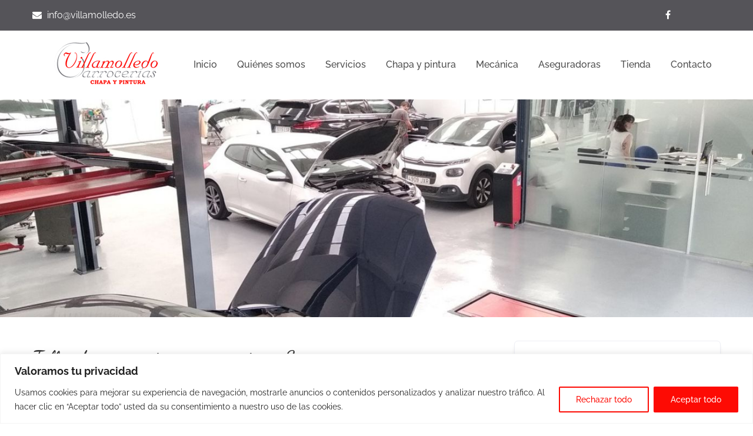

--- FILE ---
content_type: text/html; charset=utf-8
request_url: https://www.google.com/recaptcha/api2/anchor?ar=1&k=6LdalX4bAAAAAFfoSsoaLObJY_pJFpCRNUmFtPtF&co=aHR0cHM6Ly93d3cudmlsbGFtb2xsZWRvLmNvbTo0NDM.&hl=en&v=N67nZn4AqZkNcbeMu4prBgzg&size=invisible&anchor-ms=20000&execute-ms=30000&cb=7yleyv9r3ds0
body_size: 48582
content:
<!DOCTYPE HTML><html dir="ltr" lang="en"><head><meta http-equiv="Content-Type" content="text/html; charset=UTF-8">
<meta http-equiv="X-UA-Compatible" content="IE=edge">
<title>reCAPTCHA</title>
<style type="text/css">
/* cyrillic-ext */
@font-face {
  font-family: 'Roboto';
  font-style: normal;
  font-weight: 400;
  font-stretch: 100%;
  src: url(//fonts.gstatic.com/s/roboto/v48/KFO7CnqEu92Fr1ME7kSn66aGLdTylUAMa3GUBHMdazTgWw.woff2) format('woff2');
  unicode-range: U+0460-052F, U+1C80-1C8A, U+20B4, U+2DE0-2DFF, U+A640-A69F, U+FE2E-FE2F;
}
/* cyrillic */
@font-face {
  font-family: 'Roboto';
  font-style: normal;
  font-weight: 400;
  font-stretch: 100%;
  src: url(//fonts.gstatic.com/s/roboto/v48/KFO7CnqEu92Fr1ME7kSn66aGLdTylUAMa3iUBHMdazTgWw.woff2) format('woff2');
  unicode-range: U+0301, U+0400-045F, U+0490-0491, U+04B0-04B1, U+2116;
}
/* greek-ext */
@font-face {
  font-family: 'Roboto';
  font-style: normal;
  font-weight: 400;
  font-stretch: 100%;
  src: url(//fonts.gstatic.com/s/roboto/v48/KFO7CnqEu92Fr1ME7kSn66aGLdTylUAMa3CUBHMdazTgWw.woff2) format('woff2');
  unicode-range: U+1F00-1FFF;
}
/* greek */
@font-face {
  font-family: 'Roboto';
  font-style: normal;
  font-weight: 400;
  font-stretch: 100%;
  src: url(//fonts.gstatic.com/s/roboto/v48/KFO7CnqEu92Fr1ME7kSn66aGLdTylUAMa3-UBHMdazTgWw.woff2) format('woff2');
  unicode-range: U+0370-0377, U+037A-037F, U+0384-038A, U+038C, U+038E-03A1, U+03A3-03FF;
}
/* math */
@font-face {
  font-family: 'Roboto';
  font-style: normal;
  font-weight: 400;
  font-stretch: 100%;
  src: url(//fonts.gstatic.com/s/roboto/v48/KFO7CnqEu92Fr1ME7kSn66aGLdTylUAMawCUBHMdazTgWw.woff2) format('woff2');
  unicode-range: U+0302-0303, U+0305, U+0307-0308, U+0310, U+0312, U+0315, U+031A, U+0326-0327, U+032C, U+032F-0330, U+0332-0333, U+0338, U+033A, U+0346, U+034D, U+0391-03A1, U+03A3-03A9, U+03B1-03C9, U+03D1, U+03D5-03D6, U+03F0-03F1, U+03F4-03F5, U+2016-2017, U+2034-2038, U+203C, U+2040, U+2043, U+2047, U+2050, U+2057, U+205F, U+2070-2071, U+2074-208E, U+2090-209C, U+20D0-20DC, U+20E1, U+20E5-20EF, U+2100-2112, U+2114-2115, U+2117-2121, U+2123-214F, U+2190, U+2192, U+2194-21AE, U+21B0-21E5, U+21F1-21F2, U+21F4-2211, U+2213-2214, U+2216-22FF, U+2308-230B, U+2310, U+2319, U+231C-2321, U+2336-237A, U+237C, U+2395, U+239B-23B7, U+23D0, U+23DC-23E1, U+2474-2475, U+25AF, U+25B3, U+25B7, U+25BD, U+25C1, U+25CA, U+25CC, U+25FB, U+266D-266F, U+27C0-27FF, U+2900-2AFF, U+2B0E-2B11, U+2B30-2B4C, U+2BFE, U+3030, U+FF5B, U+FF5D, U+1D400-1D7FF, U+1EE00-1EEFF;
}
/* symbols */
@font-face {
  font-family: 'Roboto';
  font-style: normal;
  font-weight: 400;
  font-stretch: 100%;
  src: url(//fonts.gstatic.com/s/roboto/v48/KFO7CnqEu92Fr1ME7kSn66aGLdTylUAMaxKUBHMdazTgWw.woff2) format('woff2');
  unicode-range: U+0001-000C, U+000E-001F, U+007F-009F, U+20DD-20E0, U+20E2-20E4, U+2150-218F, U+2190, U+2192, U+2194-2199, U+21AF, U+21E6-21F0, U+21F3, U+2218-2219, U+2299, U+22C4-22C6, U+2300-243F, U+2440-244A, U+2460-24FF, U+25A0-27BF, U+2800-28FF, U+2921-2922, U+2981, U+29BF, U+29EB, U+2B00-2BFF, U+4DC0-4DFF, U+FFF9-FFFB, U+10140-1018E, U+10190-1019C, U+101A0, U+101D0-101FD, U+102E0-102FB, U+10E60-10E7E, U+1D2C0-1D2D3, U+1D2E0-1D37F, U+1F000-1F0FF, U+1F100-1F1AD, U+1F1E6-1F1FF, U+1F30D-1F30F, U+1F315, U+1F31C, U+1F31E, U+1F320-1F32C, U+1F336, U+1F378, U+1F37D, U+1F382, U+1F393-1F39F, U+1F3A7-1F3A8, U+1F3AC-1F3AF, U+1F3C2, U+1F3C4-1F3C6, U+1F3CA-1F3CE, U+1F3D4-1F3E0, U+1F3ED, U+1F3F1-1F3F3, U+1F3F5-1F3F7, U+1F408, U+1F415, U+1F41F, U+1F426, U+1F43F, U+1F441-1F442, U+1F444, U+1F446-1F449, U+1F44C-1F44E, U+1F453, U+1F46A, U+1F47D, U+1F4A3, U+1F4B0, U+1F4B3, U+1F4B9, U+1F4BB, U+1F4BF, U+1F4C8-1F4CB, U+1F4D6, U+1F4DA, U+1F4DF, U+1F4E3-1F4E6, U+1F4EA-1F4ED, U+1F4F7, U+1F4F9-1F4FB, U+1F4FD-1F4FE, U+1F503, U+1F507-1F50B, U+1F50D, U+1F512-1F513, U+1F53E-1F54A, U+1F54F-1F5FA, U+1F610, U+1F650-1F67F, U+1F687, U+1F68D, U+1F691, U+1F694, U+1F698, U+1F6AD, U+1F6B2, U+1F6B9-1F6BA, U+1F6BC, U+1F6C6-1F6CF, U+1F6D3-1F6D7, U+1F6E0-1F6EA, U+1F6F0-1F6F3, U+1F6F7-1F6FC, U+1F700-1F7FF, U+1F800-1F80B, U+1F810-1F847, U+1F850-1F859, U+1F860-1F887, U+1F890-1F8AD, U+1F8B0-1F8BB, U+1F8C0-1F8C1, U+1F900-1F90B, U+1F93B, U+1F946, U+1F984, U+1F996, U+1F9E9, U+1FA00-1FA6F, U+1FA70-1FA7C, U+1FA80-1FA89, U+1FA8F-1FAC6, U+1FACE-1FADC, U+1FADF-1FAE9, U+1FAF0-1FAF8, U+1FB00-1FBFF;
}
/* vietnamese */
@font-face {
  font-family: 'Roboto';
  font-style: normal;
  font-weight: 400;
  font-stretch: 100%;
  src: url(//fonts.gstatic.com/s/roboto/v48/KFO7CnqEu92Fr1ME7kSn66aGLdTylUAMa3OUBHMdazTgWw.woff2) format('woff2');
  unicode-range: U+0102-0103, U+0110-0111, U+0128-0129, U+0168-0169, U+01A0-01A1, U+01AF-01B0, U+0300-0301, U+0303-0304, U+0308-0309, U+0323, U+0329, U+1EA0-1EF9, U+20AB;
}
/* latin-ext */
@font-face {
  font-family: 'Roboto';
  font-style: normal;
  font-weight: 400;
  font-stretch: 100%;
  src: url(//fonts.gstatic.com/s/roboto/v48/KFO7CnqEu92Fr1ME7kSn66aGLdTylUAMa3KUBHMdazTgWw.woff2) format('woff2');
  unicode-range: U+0100-02BA, U+02BD-02C5, U+02C7-02CC, U+02CE-02D7, U+02DD-02FF, U+0304, U+0308, U+0329, U+1D00-1DBF, U+1E00-1E9F, U+1EF2-1EFF, U+2020, U+20A0-20AB, U+20AD-20C0, U+2113, U+2C60-2C7F, U+A720-A7FF;
}
/* latin */
@font-face {
  font-family: 'Roboto';
  font-style: normal;
  font-weight: 400;
  font-stretch: 100%;
  src: url(//fonts.gstatic.com/s/roboto/v48/KFO7CnqEu92Fr1ME7kSn66aGLdTylUAMa3yUBHMdazQ.woff2) format('woff2');
  unicode-range: U+0000-00FF, U+0131, U+0152-0153, U+02BB-02BC, U+02C6, U+02DA, U+02DC, U+0304, U+0308, U+0329, U+2000-206F, U+20AC, U+2122, U+2191, U+2193, U+2212, U+2215, U+FEFF, U+FFFD;
}
/* cyrillic-ext */
@font-face {
  font-family: 'Roboto';
  font-style: normal;
  font-weight: 500;
  font-stretch: 100%;
  src: url(//fonts.gstatic.com/s/roboto/v48/KFO7CnqEu92Fr1ME7kSn66aGLdTylUAMa3GUBHMdazTgWw.woff2) format('woff2');
  unicode-range: U+0460-052F, U+1C80-1C8A, U+20B4, U+2DE0-2DFF, U+A640-A69F, U+FE2E-FE2F;
}
/* cyrillic */
@font-face {
  font-family: 'Roboto';
  font-style: normal;
  font-weight: 500;
  font-stretch: 100%;
  src: url(//fonts.gstatic.com/s/roboto/v48/KFO7CnqEu92Fr1ME7kSn66aGLdTylUAMa3iUBHMdazTgWw.woff2) format('woff2');
  unicode-range: U+0301, U+0400-045F, U+0490-0491, U+04B0-04B1, U+2116;
}
/* greek-ext */
@font-face {
  font-family: 'Roboto';
  font-style: normal;
  font-weight: 500;
  font-stretch: 100%;
  src: url(//fonts.gstatic.com/s/roboto/v48/KFO7CnqEu92Fr1ME7kSn66aGLdTylUAMa3CUBHMdazTgWw.woff2) format('woff2');
  unicode-range: U+1F00-1FFF;
}
/* greek */
@font-face {
  font-family: 'Roboto';
  font-style: normal;
  font-weight: 500;
  font-stretch: 100%;
  src: url(//fonts.gstatic.com/s/roboto/v48/KFO7CnqEu92Fr1ME7kSn66aGLdTylUAMa3-UBHMdazTgWw.woff2) format('woff2');
  unicode-range: U+0370-0377, U+037A-037F, U+0384-038A, U+038C, U+038E-03A1, U+03A3-03FF;
}
/* math */
@font-face {
  font-family: 'Roboto';
  font-style: normal;
  font-weight: 500;
  font-stretch: 100%;
  src: url(//fonts.gstatic.com/s/roboto/v48/KFO7CnqEu92Fr1ME7kSn66aGLdTylUAMawCUBHMdazTgWw.woff2) format('woff2');
  unicode-range: U+0302-0303, U+0305, U+0307-0308, U+0310, U+0312, U+0315, U+031A, U+0326-0327, U+032C, U+032F-0330, U+0332-0333, U+0338, U+033A, U+0346, U+034D, U+0391-03A1, U+03A3-03A9, U+03B1-03C9, U+03D1, U+03D5-03D6, U+03F0-03F1, U+03F4-03F5, U+2016-2017, U+2034-2038, U+203C, U+2040, U+2043, U+2047, U+2050, U+2057, U+205F, U+2070-2071, U+2074-208E, U+2090-209C, U+20D0-20DC, U+20E1, U+20E5-20EF, U+2100-2112, U+2114-2115, U+2117-2121, U+2123-214F, U+2190, U+2192, U+2194-21AE, U+21B0-21E5, U+21F1-21F2, U+21F4-2211, U+2213-2214, U+2216-22FF, U+2308-230B, U+2310, U+2319, U+231C-2321, U+2336-237A, U+237C, U+2395, U+239B-23B7, U+23D0, U+23DC-23E1, U+2474-2475, U+25AF, U+25B3, U+25B7, U+25BD, U+25C1, U+25CA, U+25CC, U+25FB, U+266D-266F, U+27C0-27FF, U+2900-2AFF, U+2B0E-2B11, U+2B30-2B4C, U+2BFE, U+3030, U+FF5B, U+FF5D, U+1D400-1D7FF, U+1EE00-1EEFF;
}
/* symbols */
@font-face {
  font-family: 'Roboto';
  font-style: normal;
  font-weight: 500;
  font-stretch: 100%;
  src: url(//fonts.gstatic.com/s/roboto/v48/KFO7CnqEu92Fr1ME7kSn66aGLdTylUAMaxKUBHMdazTgWw.woff2) format('woff2');
  unicode-range: U+0001-000C, U+000E-001F, U+007F-009F, U+20DD-20E0, U+20E2-20E4, U+2150-218F, U+2190, U+2192, U+2194-2199, U+21AF, U+21E6-21F0, U+21F3, U+2218-2219, U+2299, U+22C4-22C6, U+2300-243F, U+2440-244A, U+2460-24FF, U+25A0-27BF, U+2800-28FF, U+2921-2922, U+2981, U+29BF, U+29EB, U+2B00-2BFF, U+4DC0-4DFF, U+FFF9-FFFB, U+10140-1018E, U+10190-1019C, U+101A0, U+101D0-101FD, U+102E0-102FB, U+10E60-10E7E, U+1D2C0-1D2D3, U+1D2E0-1D37F, U+1F000-1F0FF, U+1F100-1F1AD, U+1F1E6-1F1FF, U+1F30D-1F30F, U+1F315, U+1F31C, U+1F31E, U+1F320-1F32C, U+1F336, U+1F378, U+1F37D, U+1F382, U+1F393-1F39F, U+1F3A7-1F3A8, U+1F3AC-1F3AF, U+1F3C2, U+1F3C4-1F3C6, U+1F3CA-1F3CE, U+1F3D4-1F3E0, U+1F3ED, U+1F3F1-1F3F3, U+1F3F5-1F3F7, U+1F408, U+1F415, U+1F41F, U+1F426, U+1F43F, U+1F441-1F442, U+1F444, U+1F446-1F449, U+1F44C-1F44E, U+1F453, U+1F46A, U+1F47D, U+1F4A3, U+1F4B0, U+1F4B3, U+1F4B9, U+1F4BB, U+1F4BF, U+1F4C8-1F4CB, U+1F4D6, U+1F4DA, U+1F4DF, U+1F4E3-1F4E6, U+1F4EA-1F4ED, U+1F4F7, U+1F4F9-1F4FB, U+1F4FD-1F4FE, U+1F503, U+1F507-1F50B, U+1F50D, U+1F512-1F513, U+1F53E-1F54A, U+1F54F-1F5FA, U+1F610, U+1F650-1F67F, U+1F687, U+1F68D, U+1F691, U+1F694, U+1F698, U+1F6AD, U+1F6B2, U+1F6B9-1F6BA, U+1F6BC, U+1F6C6-1F6CF, U+1F6D3-1F6D7, U+1F6E0-1F6EA, U+1F6F0-1F6F3, U+1F6F7-1F6FC, U+1F700-1F7FF, U+1F800-1F80B, U+1F810-1F847, U+1F850-1F859, U+1F860-1F887, U+1F890-1F8AD, U+1F8B0-1F8BB, U+1F8C0-1F8C1, U+1F900-1F90B, U+1F93B, U+1F946, U+1F984, U+1F996, U+1F9E9, U+1FA00-1FA6F, U+1FA70-1FA7C, U+1FA80-1FA89, U+1FA8F-1FAC6, U+1FACE-1FADC, U+1FADF-1FAE9, U+1FAF0-1FAF8, U+1FB00-1FBFF;
}
/* vietnamese */
@font-face {
  font-family: 'Roboto';
  font-style: normal;
  font-weight: 500;
  font-stretch: 100%;
  src: url(//fonts.gstatic.com/s/roboto/v48/KFO7CnqEu92Fr1ME7kSn66aGLdTylUAMa3OUBHMdazTgWw.woff2) format('woff2');
  unicode-range: U+0102-0103, U+0110-0111, U+0128-0129, U+0168-0169, U+01A0-01A1, U+01AF-01B0, U+0300-0301, U+0303-0304, U+0308-0309, U+0323, U+0329, U+1EA0-1EF9, U+20AB;
}
/* latin-ext */
@font-face {
  font-family: 'Roboto';
  font-style: normal;
  font-weight: 500;
  font-stretch: 100%;
  src: url(//fonts.gstatic.com/s/roboto/v48/KFO7CnqEu92Fr1ME7kSn66aGLdTylUAMa3KUBHMdazTgWw.woff2) format('woff2');
  unicode-range: U+0100-02BA, U+02BD-02C5, U+02C7-02CC, U+02CE-02D7, U+02DD-02FF, U+0304, U+0308, U+0329, U+1D00-1DBF, U+1E00-1E9F, U+1EF2-1EFF, U+2020, U+20A0-20AB, U+20AD-20C0, U+2113, U+2C60-2C7F, U+A720-A7FF;
}
/* latin */
@font-face {
  font-family: 'Roboto';
  font-style: normal;
  font-weight: 500;
  font-stretch: 100%;
  src: url(//fonts.gstatic.com/s/roboto/v48/KFO7CnqEu92Fr1ME7kSn66aGLdTylUAMa3yUBHMdazQ.woff2) format('woff2');
  unicode-range: U+0000-00FF, U+0131, U+0152-0153, U+02BB-02BC, U+02C6, U+02DA, U+02DC, U+0304, U+0308, U+0329, U+2000-206F, U+20AC, U+2122, U+2191, U+2193, U+2212, U+2215, U+FEFF, U+FFFD;
}
/* cyrillic-ext */
@font-face {
  font-family: 'Roboto';
  font-style: normal;
  font-weight: 900;
  font-stretch: 100%;
  src: url(//fonts.gstatic.com/s/roboto/v48/KFO7CnqEu92Fr1ME7kSn66aGLdTylUAMa3GUBHMdazTgWw.woff2) format('woff2');
  unicode-range: U+0460-052F, U+1C80-1C8A, U+20B4, U+2DE0-2DFF, U+A640-A69F, U+FE2E-FE2F;
}
/* cyrillic */
@font-face {
  font-family: 'Roboto';
  font-style: normal;
  font-weight: 900;
  font-stretch: 100%;
  src: url(//fonts.gstatic.com/s/roboto/v48/KFO7CnqEu92Fr1ME7kSn66aGLdTylUAMa3iUBHMdazTgWw.woff2) format('woff2');
  unicode-range: U+0301, U+0400-045F, U+0490-0491, U+04B0-04B1, U+2116;
}
/* greek-ext */
@font-face {
  font-family: 'Roboto';
  font-style: normal;
  font-weight: 900;
  font-stretch: 100%;
  src: url(//fonts.gstatic.com/s/roboto/v48/KFO7CnqEu92Fr1ME7kSn66aGLdTylUAMa3CUBHMdazTgWw.woff2) format('woff2');
  unicode-range: U+1F00-1FFF;
}
/* greek */
@font-face {
  font-family: 'Roboto';
  font-style: normal;
  font-weight: 900;
  font-stretch: 100%;
  src: url(//fonts.gstatic.com/s/roboto/v48/KFO7CnqEu92Fr1ME7kSn66aGLdTylUAMa3-UBHMdazTgWw.woff2) format('woff2');
  unicode-range: U+0370-0377, U+037A-037F, U+0384-038A, U+038C, U+038E-03A1, U+03A3-03FF;
}
/* math */
@font-face {
  font-family: 'Roboto';
  font-style: normal;
  font-weight: 900;
  font-stretch: 100%;
  src: url(//fonts.gstatic.com/s/roboto/v48/KFO7CnqEu92Fr1ME7kSn66aGLdTylUAMawCUBHMdazTgWw.woff2) format('woff2');
  unicode-range: U+0302-0303, U+0305, U+0307-0308, U+0310, U+0312, U+0315, U+031A, U+0326-0327, U+032C, U+032F-0330, U+0332-0333, U+0338, U+033A, U+0346, U+034D, U+0391-03A1, U+03A3-03A9, U+03B1-03C9, U+03D1, U+03D5-03D6, U+03F0-03F1, U+03F4-03F5, U+2016-2017, U+2034-2038, U+203C, U+2040, U+2043, U+2047, U+2050, U+2057, U+205F, U+2070-2071, U+2074-208E, U+2090-209C, U+20D0-20DC, U+20E1, U+20E5-20EF, U+2100-2112, U+2114-2115, U+2117-2121, U+2123-214F, U+2190, U+2192, U+2194-21AE, U+21B0-21E5, U+21F1-21F2, U+21F4-2211, U+2213-2214, U+2216-22FF, U+2308-230B, U+2310, U+2319, U+231C-2321, U+2336-237A, U+237C, U+2395, U+239B-23B7, U+23D0, U+23DC-23E1, U+2474-2475, U+25AF, U+25B3, U+25B7, U+25BD, U+25C1, U+25CA, U+25CC, U+25FB, U+266D-266F, U+27C0-27FF, U+2900-2AFF, U+2B0E-2B11, U+2B30-2B4C, U+2BFE, U+3030, U+FF5B, U+FF5D, U+1D400-1D7FF, U+1EE00-1EEFF;
}
/* symbols */
@font-face {
  font-family: 'Roboto';
  font-style: normal;
  font-weight: 900;
  font-stretch: 100%;
  src: url(//fonts.gstatic.com/s/roboto/v48/KFO7CnqEu92Fr1ME7kSn66aGLdTylUAMaxKUBHMdazTgWw.woff2) format('woff2');
  unicode-range: U+0001-000C, U+000E-001F, U+007F-009F, U+20DD-20E0, U+20E2-20E4, U+2150-218F, U+2190, U+2192, U+2194-2199, U+21AF, U+21E6-21F0, U+21F3, U+2218-2219, U+2299, U+22C4-22C6, U+2300-243F, U+2440-244A, U+2460-24FF, U+25A0-27BF, U+2800-28FF, U+2921-2922, U+2981, U+29BF, U+29EB, U+2B00-2BFF, U+4DC0-4DFF, U+FFF9-FFFB, U+10140-1018E, U+10190-1019C, U+101A0, U+101D0-101FD, U+102E0-102FB, U+10E60-10E7E, U+1D2C0-1D2D3, U+1D2E0-1D37F, U+1F000-1F0FF, U+1F100-1F1AD, U+1F1E6-1F1FF, U+1F30D-1F30F, U+1F315, U+1F31C, U+1F31E, U+1F320-1F32C, U+1F336, U+1F378, U+1F37D, U+1F382, U+1F393-1F39F, U+1F3A7-1F3A8, U+1F3AC-1F3AF, U+1F3C2, U+1F3C4-1F3C6, U+1F3CA-1F3CE, U+1F3D4-1F3E0, U+1F3ED, U+1F3F1-1F3F3, U+1F3F5-1F3F7, U+1F408, U+1F415, U+1F41F, U+1F426, U+1F43F, U+1F441-1F442, U+1F444, U+1F446-1F449, U+1F44C-1F44E, U+1F453, U+1F46A, U+1F47D, U+1F4A3, U+1F4B0, U+1F4B3, U+1F4B9, U+1F4BB, U+1F4BF, U+1F4C8-1F4CB, U+1F4D6, U+1F4DA, U+1F4DF, U+1F4E3-1F4E6, U+1F4EA-1F4ED, U+1F4F7, U+1F4F9-1F4FB, U+1F4FD-1F4FE, U+1F503, U+1F507-1F50B, U+1F50D, U+1F512-1F513, U+1F53E-1F54A, U+1F54F-1F5FA, U+1F610, U+1F650-1F67F, U+1F687, U+1F68D, U+1F691, U+1F694, U+1F698, U+1F6AD, U+1F6B2, U+1F6B9-1F6BA, U+1F6BC, U+1F6C6-1F6CF, U+1F6D3-1F6D7, U+1F6E0-1F6EA, U+1F6F0-1F6F3, U+1F6F7-1F6FC, U+1F700-1F7FF, U+1F800-1F80B, U+1F810-1F847, U+1F850-1F859, U+1F860-1F887, U+1F890-1F8AD, U+1F8B0-1F8BB, U+1F8C0-1F8C1, U+1F900-1F90B, U+1F93B, U+1F946, U+1F984, U+1F996, U+1F9E9, U+1FA00-1FA6F, U+1FA70-1FA7C, U+1FA80-1FA89, U+1FA8F-1FAC6, U+1FACE-1FADC, U+1FADF-1FAE9, U+1FAF0-1FAF8, U+1FB00-1FBFF;
}
/* vietnamese */
@font-face {
  font-family: 'Roboto';
  font-style: normal;
  font-weight: 900;
  font-stretch: 100%;
  src: url(//fonts.gstatic.com/s/roboto/v48/KFO7CnqEu92Fr1ME7kSn66aGLdTylUAMa3OUBHMdazTgWw.woff2) format('woff2');
  unicode-range: U+0102-0103, U+0110-0111, U+0128-0129, U+0168-0169, U+01A0-01A1, U+01AF-01B0, U+0300-0301, U+0303-0304, U+0308-0309, U+0323, U+0329, U+1EA0-1EF9, U+20AB;
}
/* latin-ext */
@font-face {
  font-family: 'Roboto';
  font-style: normal;
  font-weight: 900;
  font-stretch: 100%;
  src: url(//fonts.gstatic.com/s/roboto/v48/KFO7CnqEu92Fr1ME7kSn66aGLdTylUAMa3KUBHMdazTgWw.woff2) format('woff2');
  unicode-range: U+0100-02BA, U+02BD-02C5, U+02C7-02CC, U+02CE-02D7, U+02DD-02FF, U+0304, U+0308, U+0329, U+1D00-1DBF, U+1E00-1E9F, U+1EF2-1EFF, U+2020, U+20A0-20AB, U+20AD-20C0, U+2113, U+2C60-2C7F, U+A720-A7FF;
}
/* latin */
@font-face {
  font-family: 'Roboto';
  font-style: normal;
  font-weight: 900;
  font-stretch: 100%;
  src: url(//fonts.gstatic.com/s/roboto/v48/KFO7CnqEu92Fr1ME7kSn66aGLdTylUAMa3yUBHMdazQ.woff2) format('woff2');
  unicode-range: U+0000-00FF, U+0131, U+0152-0153, U+02BB-02BC, U+02C6, U+02DA, U+02DC, U+0304, U+0308, U+0329, U+2000-206F, U+20AC, U+2122, U+2191, U+2193, U+2212, U+2215, U+FEFF, U+FFFD;
}

</style>
<link rel="stylesheet" type="text/css" href="https://www.gstatic.com/recaptcha/releases/N67nZn4AqZkNcbeMu4prBgzg/styles__ltr.css">
<script nonce="2AMdEUoVFRQMccvGDei8Uw" type="text/javascript">window['__recaptcha_api'] = 'https://www.google.com/recaptcha/api2/';</script>
<script type="text/javascript" src="https://www.gstatic.com/recaptcha/releases/N67nZn4AqZkNcbeMu4prBgzg/recaptcha__en.js" nonce="2AMdEUoVFRQMccvGDei8Uw">
      
    </script></head>
<body><div id="rc-anchor-alert" class="rc-anchor-alert"></div>
<input type="hidden" id="recaptcha-token" value="[base64]">
<script type="text/javascript" nonce="2AMdEUoVFRQMccvGDei8Uw">
      recaptcha.anchor.Main.init("[\x22ainput\x22,[\x22bgdata\x22,\x22\x22,\[base64]/[base64]/[base64]/[base64]/[base64]/UltsKytdPUU6KEU8MjA0OD9SW2wrK109RT4+NnwxOTI6KChFJjY0NTEyKT09NTUyOTYmJk0rMTxjLmxlbmd0aCYmKGMuY2hhckNvZGVBdChNKzEpJjY0NTEyKT09NTYzMjA/[base64]/[base64]/[base64]/[base64]/[base64]/[base64]/[base64]\x22,\[base64]\\u003d\x22,\x22wr3Cl8KTDMKMw6HCmB/DlMO+Z8OZUkEOHhEaJMKRwqfCqBwJw7LCvEnCoAXCkht/wp3DhcKCw6dWCGstw7PCvkHDnMKFHFw+w6duf8KRw4MmwrJxw6HDrlHDgGx2w4UzwoYTw5XDj8ODwq/Dl8KOw6UdKcKCw5fCmz7DisOyR0PCtUPCn8O9ESTCk8K5anHCksOtwp0XIDoWwqTDuHA7asO9ScOSwo3CryPCmcKCY8Oywp/DvSNnCTrCmRvDqMKJwp1CwqjCucOAwqLDvzfDiMKcw5TCuz43wq3ChCHDk8KHMhkNCRDDq8OMdh/DsMKTwrcmw7PCjko6w65sw67CmA/CosO2w53ChsOVEMOsP8OzJMO7H8KFw4tdcsOvw4rDkFV7X8O/[base64]/CgMKpwrIkH8OIFMKOwrZKw6MPSxcNaAnDnsO4w5fDownCsGTDqETDtWw8UH0adw/ClsKfdUwfw7vCvsKowoFRO8Onwop9ViTCmm0yw5nCk8O1w6DDrGo7fR/ChEllwrkGH8OcwpHCszvDjsOcw4sFwqQcw5x5w4wOworDlsOjw7XCk8OCM8Kuw61Pw5fCtgUQb8OzM8K1w6LDpMKdwr3DgsKFacKzw67CrxpmwqNvwrdpZh/DlWbDhBVveC0Gw6lPJ8O3O8K8w6lGKsKlL8ObaS4Nw77ClsKvw4fDgG3DmA/Dmld1w7BewqNzwr7CgRtqwoPCljIhGcKVwrJQwovCpcK/w6gswoIGM8KyUEDDhHBZBsKUMjMpwrjCv8Ovb8OSL3IXw41GaMKyOsKGw6Raw4TCtsOWXxEAw6cwwo3CvADCusOqaMOpEznDs8O1wr1Qw7sSw4rDrHrDjm1kw4YXEgrDjzcxDsOYwrrDgEYBw73Ct8OnXkwPw4HCrcOww7bDgMOaXD5Gwo8HwovCgSIxcj/DgxPCgMOawrbCvDp/PcKNOMO2wpjDg03CjkLCqcKWGkgLw4liC2PDiMOfSsOtw5bDvVLCtsKqw7w8T29kw5zCjcOLwo0jw5XDhHXDmCfDvXkpw6bDjMK6w4/[base64]/Dp8KPw6UBXhLDlcK5w7pae8KaQDPCkEB/[base64]/wowyw7XDt34Bw47CtR7CjErCscKSwp4HwqPCscOvw6EGwoHDv8Ofw7TCncOSbcOpbUrDnUw3wq/CnMKewpNIwojDm8K1w6x7QQ3DscO3w4ARwrJwwpPCkjtlw6NewrLDqEBXwpRxbW/[base64]/bsOdw4XCocOGw5wUZRbDsn0dI1sWw6E8w6xWwofCi3rDgzkVKAbDqcOXcXzCqBXDh8KbPDHCl8KUw4PCt8KGC2NIDldeBMKTw7UiCjnChlRuw6XDrW9tw6MKwrHDr8O8DMOZw4HDicK6Kk/CqMOfJcKBwr1JwojDlcKmBE/DvU8kw4TDlXYLY8K3a2xJw7DCucOdw77DtcKiLVrCqBklA8OaI8KfQsOjw6E8LiLDuMO/w5rDr8OKworCvcK3w4c5FcKswovDl8OcaCvCkMKvR8O9w4dXwrzDrcKtwoR3FcOxa8KawpAlwp7CmcKLUlPDvcK7w5XDg3stwpg3ecKYwoJhZU3DiMK6CGZ0w5rChgZgwqjCpV3CmRHDqw/CvjptwrLDpcKfworCmcOcwqAORMOBZcOfZcKpEwvChMKkKzpLwqHDt0RfwogzIR8CHlEgw6TDlcOCw6fDjMOow7Nuw7RIawU1w5s7Sy3DiMOGwonDu8ONw6DCrR/CrUdsw7fDoMObH8KQd1DDklTDg0TCvsK4RyABYUPCu3HDicKAwrFtZAZ4w53Drj8UQnLCg1/[base64]/[base64]/[base64]/CkH7DtsK2wqkjw6HDp8Khw4NvGB/CmQjDhxxjw5oPS0/Cs3jDoMKew6RBW0MVwpzCo8KJwp3Cr8KcTx4Gw50pwqxRHWBNZMKHdQvDs8O3wq/Cj8KDwprDrsOmwrXCoS3CqcOsGgnCrCITE1JHwqDDjcOdIsKBDcKeLmfDtcK1w5oSAsKOIWVTfcKxScKfZB3CgmLDqsOQwo3DpcOdf8OdwqbDnMKxw7DDv2oZw7slw54xM0gaVyhkw6rDp1DCnSHChDXDhB/DsWnCoxHDuMKNwoEjNxXCl0JoW8OzwpUDw5HDv8OqwqRmw74WJsOCHcKTwrlGWMKzwpDCosKRw4c/w554w5k/wptDMMOuwpJsPzPCqn8dw4LDq0bCpsOwwpYSNGTCvh5iwqdjw7k/OMOVKsOAwrA8wpxyw7Fawo5gVGDDiAjCqQ/Do0V8w6HDq8KdQMOAw4/Dv8KOwqXCtMK3wqDDpcKsw5jDncKbC39OKEA3wq7DjUlPbcOeDcOgFsOAwocZwpXDixpRwpcVwqtrwphOd0gqwosXCk9sKcKLCcKnNzR0wrzDj8Oyw43CtQk3VcKTWhjClsKHCMOCcA7CqMOUwohPCsOTbsOzw5kkbcKNasK/w48Yw6lpwojDsMOdwpjCixfDt8O3w5JyeMKWP8Kff8KlTHrDqMO3TwhsaQoGw5Z0wrbDgMOMw5ocw4PCiEYqw7HCpsOFwovDh8O8wp/CmcK1JsKRFcKsQm4/V8OsKsKUEsO/w5YLwqBwYnF2acKaw6kbS8OEw5jDncO5w707HDvDp8OKD8O2wqnDgGTCnhYWwowcwpRSwrQjB8OyXsKyw5gRbEPDr1PCi3rDisOkeDVOZTQHw4/[base64]/CvMKJYsK+EcKfwoXCgDjCsygKSVAQw5DDg8OJNijCr8OzL2bCmsOgSQvDvSjDnX3DmSjCucKCw688w6HDl3RPdUfDp8OEYcKtwp9gbk3CocK+CyU/wochKxgwDFsSw5zCoMOawqRWwqrCtsOJF8OrEsKAG3DDtMKbDMKeEsO/wogjBR/CjcK+OsOMIsK2w7FuMzJYwr7Dj0gLO8KJwq3CksKrwoxzw7XCsh9MJjRhAsKnEsKcw4s3wr9JecKuTk93wqHCsFXDrVrCqMO6wrTCkcKIw5hew5J8S8Kkw7TCm8OhcV/CmQ5uwpLDvmB+w7oAXsOvZ8KNKB8Gw6V5ZcK6wo3CtcKlBsOkKsKjwoxOblvCjMKoI8KDe8KsFV4XwqJww5onfMO5wqbDqMOKwqB8BsKhMmkNw6UUwpbCgSPDmMOAw4ccwoDCt8KbB8KeXMOJZwUNwpNzJnXDk8KxChV/w5LDvMOWXsOZIU/DsHTChhUxY8KQUMOpd8OoJMO/fMOtYsKZw5LCjk7DsxrDvsKceE/[base64]/wq3DncK/wo1OwpTCssK+wo9uw7hEw5XDpcKFw7nDgAzDtwjDmMOhUTvCusK7JsOWwrzCsm7Dh8Oaw6R/ccO/w5c2DcOebcK6wrAMacKsw53DjcO8eGnCtX3DkXM0wqcgbU1sDTbDrDnCl8KuAwdhw48Ww5dbw5TDvcKmw7k1GcKaw5orwqYVwpXCuBTCoV3Cq8Ksw7fDk33CnMOYwr7CvynClMOPaMK/dSLCii3Cg3vDpcOLbnhqwo/DkcOawrJDWitlwoPDkSLDn8OaYwTCusKCw7XCgcKawrbCsMK2wrQLwq3Cn3/CmQXCgQLDtcKGFArDgsK/[base64]/w7rCtcOpK8KgwrtTdnLCskbChk5IKMK4HMOyw67Dq2HDhsKyEsOSJFTCosKZLVsWa2XCrnLCpMOQw4XCtC7CnUM8w4svZEUQBFM1bMK1wpPCo0/CujvDqMODw5Q2wpp5woorTcKeRMOQw4thGT8xbnLDq1ZfQsOxwpdRwpfChcOkEMKxwrbCgMKLwq/DiMO0B8KLwocNd8KDw5rDucOowq7DnsK6w4UeK8OdacOSw4bClsKIwpNLw4/DhsO5SUkkIxwFw41xbVQrw5ohwq8ES33CtsK9w5xPw5ICSCXDgcKDQTbDnhQuwrDCrMKdXxfCuzoAwqfDlMK3w6LDrcORwqIMwpgOExUMdMOdw6XDoknCl31kAA/[base64]/CmcKSwqXDksK4wpnDpng3cmR2WMKxCnlmwqNvXsO9woclD1d8w6LCgTtWLw93w67DhsOyGMOhw7J1w5xwwoI8wrzDnHtaKSx2JzVzXWbCp8OrGSoNIXHDsW/DlgLDpcOVJ1tFOlUvQMKZwoLCnGFTJUIhw4zCosOoO8OPw6YWQsOrJH4xMlbCrsKODDHCrRs6SMKqw5/CsMK1HMKiPMOWCSHDkMOZwpXDtBTDqnhBS8K/[base64]/Dh8O+HWfDq8OaR23CsxF8FsKLVCnDpsKuwqHCtWAqfcKyR8Owwp8LwoXChcOuTh82wpzCrcOMwrpwczXCqsOzw5sSw6fDmcOcAcOtSxx4wr/Co8O0w4Vlwp/CgnfDvkk5WMKmwrM5G2ElQsKKWsOKw5TDk8KJw7zCusKWw45tw5/CjcOZA8OlIMONbVjChMOXwrxOwpERwpYBbQnCpznChg9aGcO6N1jDh8OXKcK4ZlzChMOBWMOFbl/CpMOMSATDrj/DiMO5DMKYPz/CnsK2aG0MXilnQcOuB34xw7dcRsKHw4huw7rCp1MRwp7CocKIw5PDisKbCsKBcAQvMgsJdC/Du8ODMEtQU8KodVvCjsKrw73DqjYcw6HClMOUYyEZwro/M8KcS8KFaxvCosK3wqUYP0HDvMOpPcKIw5I/wqLDtxfCtRXDqw1Xw6cCwqPDjsOXwr8VLFLCj8OpwqHDgzlyw4rDq8KtA8KuwpzDijXDj8OewrzChsKXwoTDh8O6wpvDiH/DksOcw71MOiBpwpbCt8OTw4rDuT0nfx3CpmQTT8KbBsOcw7rDrsKlwpZTwoBsA8OddDfCtBzDqkfCjsKGO8Oyw6dFG8OPecONwqfCmsOPHsOdZcKow4DCoVloK8K1aBHCj0TDqHHDrUw3w7AyAk/DmsKZwo7Do8OseMKMAsK2QsKFfcKbN35ewpU6WFQEwpHCocOTHjjDnMKgLsOFwqYww78BBsOLwqrDiMK8OMOFMjrDlcK9LyRhb1fCgXgcwqoYwpPCrMK+esKZTsOqwo0LwroRVA1rDCrDicObwrfDlMKpaEZPKsOUAyYVw5x/[base64]/[base64]/[base64]/w73Cg13Cq8KswqdDwqVXwohvwrczWAbCu8Kmwp8VHsOicsOIwokERVxUaRIhMMOfw7UGw43ChEwAwqHCnV1CLcOhO8KhaMOcTsK/w5wISsOvw4oGw5/DnCREwqgnEsK1wowLHiEewogqLHTDjnMFwpZ7D8Olw7jChMK4Gnd6wqdHUR/Chw3DmcKmw7MmwoZyw77DiFTCjMOOwrHDucORYAEnw5TCukPDrsO6dHPCn8KIF8Kcwr7CqhDCucOgD8O3G2HDk3pWw7DDq8KPUcOwwoXCt8O3wobDgxMPwp7DlwQIwp16wqhJwpbCicO7K0LDgVx/TQkJYyVhKcOBwqMBVsOtw5JOw7rDusKnPsOrwqlYPQwrw4ZxEDlMwpcyFMOYIzwswqfDvcOswq8udMOqa8Oiw7vCmcKGwo9RwpfDi8KDAcKPw7jDqEDCpncKNMO8bDnDok3DiB0KeVjCgsK9wpMUw7x4XMO4ZQ3CgcKww4nCmMOhHl/CtsOIw55vwr5KSQByFcK8WxBvw7PChsKkUW8GfHBLC8KWRMOpFi7CpAQUasKyJcOWWlo8w4DDgsKRcMOSwpFqXHvDj1tWWkLDm8O1w6HDgSLCglvDjE/CvMKuEhB3D8KTSyIxwqoawrPCpsOdBcKTHMKJDw1zwpTCiFkPDcKUw5fCusKpD8KLwpTDq8OTRFQMFsKDOcOPwqjCvG/DhMKudEzCn8OAU2PDpMOrVSwRwpZCwq9/w5zDj03CqMOUwowCYMORSsOjGsKaH8OqXsOrO8KgL8Oqw7Y7wqphw4MWwrFaWcOIWkfCssKUeRMhTz11G8ORQcKgAsKzwrNGW0rCmE7Cs1HDu8Kyw5g+Yz7DqMK5wpbCusORwonCncO+w7oveMK5YgsIw5PDiMOcaRvDrUQ0Z8O1PEHDssOKw5ZqF8KgwpB8w5/Dg8OXSRYww4DCpMKoPVk/wovCklrClGrDocOQFsOXYCI1w7vDjRjDggDDrApMw6V5HMO4wpvChyJAwoM5woctWsOdwqIDJyDDrgPDncKdwpB4NsOOw6xPwro7wqxnwrMJwp0qwpDDjsKMT3/DiGVDw5lrwrnDi0/CjktGw4cZwpNdwrVzwpjDhyB+c8KUC8Ksw4bCt8OBw7hBwrjDu8Oow5DDk3g1wqAdw6HDtCvCilrDpGPCgnbCpcOXw7HDucOzS29Hwqt5woTDjVbDksKlwr/DlihJI1/DkcOWbVs4LsKJTT8WwrXDhT7CnsKEGlfCvsOjK8O1w6/ClMO7w5DCjcKwwqnCqBRMwr0EEMKmw5Y5w610woTCoCnDhMOZWAzCg8OjVinDqsOkfXJ+JcOKZ8KKwpXCvsOBw7TDg2g+BHzDjcKOwpZKwpTDnkTCl8KWw4/Dh8OwwqEcwqDDp8OQZTPDlxp8Kz3DggZVw4tTHnvDsznCgcKdZTPDlMKGwoohAwt1J8OqDMK5w5LDq8KRwoHDvGUzUmvCjsOleMOcwq55OE/Cm8KDw6jCoAc9AUvDh8OGQMOcwpbCuAd7wp9Ewq3ChcO0SsOaw4HComPCvyMvw4nDnh5nw4/DgsK9wpnCsMKpFMOHw4XDmULCk2bDnHRmw4nCjVHCq8K6QX4oQ8Kjw5XDpho+C0TChcK9IcKWwo3ChBrDvsOFaMOqI30WacO/[base64]/czJew7XDo0s7wpR6wpfDtSQuPjBJw78fw5PCsm0Rw6t9wrnDtlrDucO9CMOQw6/DjcKQYsOYw7MLZcKGwpkQwrY0w6HDlsKRLmp3woTCpMO1w5wTw5LCjlbDv8K9NjHDnxpRwqDCl8K4w7JRw79bZ8KRQTN3OUtqJ8KfHMKKwrJ/cQbCucONSUDCvMOswpDCr8K5w7MyVcKmLsKzCcOwYnoHw5gpIBzCgsKPwoIjwoAdfyBBwqDDtTrDkMOcw49YwoluUMOsQ8K9wrIRw5YDw5nDsgvDocKyHX9fw5fDgjPCnnDCpmfDhnTDmi7CvsO/[base64]/Dvx8EEMOQdsK4wpfDtmHDgMKywq/Cm8KhwpUjPT7CoMOmEjElbcKEwrQSw7tjwqzCgktgwpgFwo/ChywWSVcyKlLCpcOQVMKVdFsNw5U5a8O2w5UURsKow6U/w77DnCRfZ8KBPEpaAMOfcDPCg1/Co8OBVVHDrxY/w6gOQzwDw6nDiQPCsxZ6QFUgw5vDgDdawp1bwo1Dw5pND8Kdw63DgFTDssO0w5/Dj8Olw7BxOsOVwpk3w7gIwqMuecKLP8Ohwr/[base64]/DnMOrwqt8XWB9wpDCvDbCp8K8McOrccOfwrnCjR5aOANhKA/Co3DDpwvDjWHDh0sSQQ4OasKEDWfChXrDlWrDvsKTwoXDrcO+KcKFwpMYJMO2OcObwo/DmDjCiAgeI8KnwqReID9PXkIPJ8KVWELCtMOWw79jwodOw6Vpex/DrzvDksOsw5bChwUYwpDCjARewpnDkBzDkAEhNBnDi8KOw6nCq8KXwqN/w5HCiRLCjcOHw5XCtmPCiTrCqcOxSC9GMMO1wrd5wo3DvkV0w7NVwpBhLsOdw68DEjjCp8KOw7BUwqMqOMOxAcKpwpkVw6cdw5dew4jCuyDDiMOidlrDhT9Pw5rDnMOKw7JzVR3Dj8KHwrpxwpF0YyrCl3BRw4/ClnMlwogxw4fCpUvDqsKsIyIjwrVnwoU0QMO5w4law5bDkMOyDhADckQbGSMAChDDnMO+D0RFw7fDo8Ouw47DsMOMw5dEw4/Cg8Ojw4bDg8O2AEZfw7otKMOKw5fDmiDDo8O+w4oUw4J8M8OxJMK0TWfDiMKnwp3DnksVSQpgw4cQfMK/[base64]/Dn1nChcOawr/[base64]/CsnTDpQ4oOl3DqMOFwrLDuMObwrzCrWU+w5bCicKiw4cuMcO8dcK8w6oiwpdiwo/[base64]/w6TDnCbCrsOkecKHwr3Dj8OeXsO3cX4yDcOEwqTDqg3CjMOpGcKCw5tbwpMQwqbDisOEw4/[base64]/DpxBzQHDDlFtAw7QMfcOhwp55M8KFwpURwpQTFcKmJMOxw7vDosKWwocMPVbDr1HCiUsgWFwgw5MTworCjcKEw4coU8O+w6bCnjrDnBDDplrCvcK3wq1Gw7TDq8OAY8OjUsKUwqotwp4sFDTDr8Oiwp3Ci8KKDFfDocKNwp/DkRojw4cgw7Mjw79QOUZWw6PDq8KQU2ZOw69PeR4BKsKBRsOzwrIKWzHDuMKmUGrCvGoaB8O/BnbCj8K+G8KPTmN9GxTDmsKBbUJ2w6rCgALCrcO3A1XCvsKcDiA3w5UGw4wIw5Irw510HsK2LEDDnMODOsOBC3RFwpLDtRbCksO+w7RKw5MHT8Ocw4ttw5h+wqzDusKswokWCTldwqfDlsKgZsKGIT/[base64]/[base64]/DhyPDncOXw7DDpmjCmQJ1w74Jw6A9wrxsw7zDhcKGw5fDn8KNwrl/Yh9xdlzClsK8w7cQfsKEE0BNw4Rhw7HDhcKtwpFDw7Rbwq/CuMO0w5LCm8Ozw4gkPVrDrGPCniYcw7Itw6Nkw4bDpkdqwr0ZbMKlXcOYwoHCuglSR8K3PsOxw4ZZw4ROw59Ow6fDpm0Dwqx0OClFNMK3Z8OcwpzDiUMTWMKfaUJ+H05qOR49w5/ChMKww45Qw7RpVT0KdMKaw6x3w7kjwozCpFpCw7zCtFAtwpjCnDtoJCcOWjxxfGdAw7kLc8KxRsKhMh7Du1TCmMKEw6slaTLDgWRTwr/CucKtwrXDtcKMw5fCqcOTw6gLw7TCpzjCuMKNS8Oaw59+w5ZGw4cOAMOXeFzDuwhWw7vCocO5eGDCqx5nwqEPGMOiw7TDgEvCjMKBbh/DosK5XHrDs8OkMhDDmWPDpnogbsKCw74Fw6DDjjLDsMKmwobDosOCScKHwrN0wq/Dg8OPwpV6w6TDtcK2U8KZwpUYScOaIzMlw6zDhcKBwqEdT2DCu2LDtCoIX3xKw7XCtMK/wpnCqsKODsKWw4DDlE4zKcKjwrdvwq/[base64]/[base64]/DqB7Cp8K+M8OBw5XDtEHCvxPCksKYwqsBwpfCl03Ch8OODcOMQ2DCl8OGG8KfdMOrw7Fewql3w7sCPTnCj3bDmRvDkMOOUlpnGH7CrWgqwq9/WQrCvsOmXQIFa8Oow65pw77CjkDDs8K3wrV1w4bCk8O4wpRjP8KHwox7wrXDtsOwdhDDiRDDi8OiwpEiS03Cr8K7NRPDpcOLE8KLXH0VbsKewqLCrcKCbF/[base64]/LcOdBMKdFMKkwqHCi8KMZgoMdmMpLQNhwpRmwrLDv8KYZcOGQzrDh8KLan8+QMOHH8OSw5nCiMKjSgNgw4/CshTCgUfCvcOkwqDDmQZew40NciDCh07DpMKPwrhbEC4qClnDhH/CgSbCg8KZRsKzwpDCgw0mwp3CocKpZMK+N8OYwqxuGMOzH08hFMKCw4EeEwc6HcOFw4R+L0lxw7vDpnkQw67DpMKuNcKIblTDlSEYeW/[base64]/ChMOjwpJwwr4Xwos6wo7DvMORw4fCm3jDqVfDu8OPRsKoMhFQSGPDiDHDmMKGHWRyaTBKA0XCqy5SQ1IRwobClsKuOMKcKiAOw67DpkXDnRbCicK5w63CjTx7c8ONwr0JfsKrbTXCnl7CjsKJwolXwpHDkirCv8OrVxAHw63DrMK7asOlBMK9woXCkWjDqndvWx/[base64]/[base64]/[base64]/[base64]/DrMOOw5vCs8KNwrjDk8O4W8KqIMO3w5pnwrXDp8K9wpcRwpzDqMKTAmfCs0opw4vDl1PCqHXCrsO3wqZrw7vDoXLCql4bG8OAw5LDhcObBB/DjcO8wp0ewovCgx/ChMOySsOfwpLDjcKsw4YnPMOgBsOawqTDl37CmcKhwpHCoELCgmsAR8K7QcK8fcOiwosiw77CoS8NMMKyw6fCiVcjDcKWwrrCuMOFBsK/wp7DqMOaw5BfXFluwoUXCMK/[base64]/AG1id3tSwrTCicKINcO0fGMET8Onw5zCp8OIw7XDrcOEwogEfizDoQFaw5YiWsKcwqzDnV3CmcKJw6gAw5bDksKPdgXCmcKqw5/DpCMIFHDClsOPwpxgIEEZccKWw6LCssOKGlEuwqrClsOJw6XDq8KYwr4TW8OsSMK0woAJw67Dgj9TDwwyAsO5SVfCicO5TG5sw43CmsKow4BwGkbCjgfCgMOhIsObaAfDjypBw4dxGlLDjMOZdMK7QHImNsOAIW9pwoQKw7XCpMOIZTLCryl/[base64]/Dm8KJwoRPTcOiw6UfYMOFw4VqwrlfZ8K+K2LDt2XCg8K+egg0w48WNxXChx9Iw5nClsOqacKMRMOuCsOaw5TCi8Onw4Vdw4dTZh/Dgm51VkNiw6xhc8KOwoIKw6nDrBsGAcO1HzpNfMOAwpXCrApMwpcPDXPDr27CuynCoGTDnsKedsO/[base64]/acKFwoRmwrV+FUjCjsO9ecOEGTNSQsKCJ8KIw5/CocOtwoN8Z2PCm8OUwpN3CcK6wqTDrUnDv0l/wrsBwo8nwozCm3scwqfDjE3CgsOJZ1YkCkY3wrnDrRk4w7h/GBtoVSkKw7JKw73DtUHDpQjCrAhbwrgGw5Mxw7xOacKeAX/CkEjDtcK6wrBZNEgrwqnCvid2XcOOe8O5e8OXOh0cMsOreipZwqVzw7BQVcKfwqLCisKsGsO0w7TCojlta0vDgkbDlMKdMVfDjMKDcDNTAsK0wpscMmfDonvCsmXDkMOFNyDDs8O6wox4PxNFU17CoDHDisOmUSsUw5NOEHTDgcO5w5AAwogic8OYw54ow4/CscOQw6goaGZYXTbDosKBFE7Ck8OzwqnDucKAwpQXe8KJbHNDVTDDvcKIwrNxayDCjcKQwpsDVkZqw4woMkTCpBTDsWdCw4LCv0/Do8KwPsKmwo4Rw7UvBSUNRwNBw4fDiEhBw4XCsCjCgQtGGBDDmcOSMkvCusK5G8OfwpY+wq/Cp0Vbw4UCw5FQw4LCksO6UDzCrMK5w6zChwbCmsOmwojDhcKJW8OSw4rDiD1qEcOkw7UgKFgtw5nDnivDmHQ0NEvDlw/CkhEDbcOdXEIkwrkNwqhKwqHDm0TDjFPCn8KfflhGNMOpBhvCs2gvJg5two3DqsKxGRNCCsK/HsKAwoFgw7TDhMKFw6FuPnYRelQsMMOGa8OufsOjCULCjFrDs1rCiXFoXBsnwrlTIFrDjx5PFMKkw7RWZMKfwpdAwqVSw4jCi8KJwpfDowHDpEHCmTVzw5JSwrrDnsOuw4jCmSoGwqTCrkHCmsKFw4gdw6TColDCmyFLVU4/Py/CocKvwrRdwovDsyDDmcKTwq40w4zDjsKTFcKVB8OCDn7CpTY5w6XCj8OGwo/DuMOXHcO0LXsdwq11PkTDkcOdwrZiw4PDjmTDvHHCqsOJU8OLw6Qsw51+WUjCqmHDhSxHakHCi37DvsODKBTDlXwjw6TDgMOWw7bClTZCwrsLU0fCjXAEw7LDhcOzX8OUQTJuIgPClnjCrsO/wp7CksOywrnDpsO5wrVWw5PDpsOgARYRwqhvwprDpFDDssOAwpVkVsOzwrItMcOrwr1Nw6ggCGTDjsKOKMOrUcOjwpnDtMOpwrppeiUhw6/Dgm9EQifChsOoOApswprDnMK2wpUbV8OtF0JYA8KwK8OQwoHChMKfLsKLwrHDqcKdScKgB8OpSzUawrcfZyFCRcOUCwd3XgDDqMKyw5AKKkhTZcKEw77CrRFeBC5QKMK0w7/Cv8O4w7bDkcKgEcKgw4TDh8KXCEXChsOcw6zCvsKmwpZzWMOIwofCs1nDrybCksOAw5DDt07DhGsZBl9Jw48dJMOsJsKkw5x/w6Jlw6zDtcKHw7s1w4vCj2AZw41PRMKhITfCkX5Uw6B/[base64]/McKdw6NwwoVYcsO/FcOawoNHw7FEwofDmcOoRHXDh8Kzw6o5ERbDpsKjAsOYY33Ck2nClcKkd2gVX8K9OsKMXwc6UMKICcOmVsOrIsOgGyAhKn1wSsOnCSU7RDjCoFMvw70HXz1FG8OrTGPCu2VCw75tw5lud2xZw5PCn8K3UFN2wo9hw6huw4/DvBzDolTDlcKJeRjDhUTCp8OnCcKOw6ckWMKxLTPDmcKiw5/DuAHDlk3DsyA+worCiFnDhsOYYcOzfCR5A1nCrcKPw7Q9w54/woxEw5DCpcKiNsO3LcKZwrEtKCxSa8KlEkgZw7AdBnIXwrc2wqxvbgA+CAh3wpfDpCrDry/[base64]/wq3DqSLCisOZITfDhkrDpQPDqAfDgMOBCsOKQ8OIw67CuMK6ODXCn8Oow6MidUfClMOlQsKmK8ORT8OublLCrzPDqhvDkQAJAkoce3QKw7Mfw7vCpSvDn8OpcEcyNw/CncKow5gWw71YCyrCv8OywoHDt8KFw7PCoW7DnMKOw7U7woTCu8Kxw6xDUj/DvsObMcKeZsKQEsKLSMOkKMKzSCkCUBbCqRrCh8OVHTnCocKjwq/Dh8OOw4TCvEDCqAYhwrrCmgIfAxzDknJnw57CnV/CjxY9fxPDrQx6DsKJw6o5I03CuMO+LcOcwrDCpMKOworCncKcwosewoFrwrfCti4pGmclLMKOwo9Fw5pFwqUDwoLCtsO/GsKmeMO+VHQxSy08w6tDK8O9JMO+fsOhwoslw5smw5DCiDJWDcObw5jDq8K6wqUFwo7DpWTDiMORG8KYLH9rdFTCtcKxw6vDs8KGwpXCiWbDmW82wpwYQsKlwqvDqi/Co8KCaMKDBDPDjcOHWW1TwpbDicKCHGfCmBc6wo3DkWojN357FkNAwpAnZBZkw7jCmSxsUn7Dm27Cp8Kjwq9ow6vCk8OLM8OXwotMwprCrhtewrDDgUHDiFV6w507w69PZ8O5YsO/c8Kowrg6w7nCp153wpTDqAFMw6Iyw4xDJcKOw4EAIsKKccOvwoBFM8KZPlnCsAXClsKcw6M4A8Kiwr/DhGPDm8K+c8O5GsKLwo8NNhANwpJtwrbCkcOGwo55w6RvE1QMPCLClcKhcMKhwrvCtMK1w7R2wqUVOsKWGHjCn8Klw6rCgcO7woQzH8KNXwzCsMKnwq/Dp3FNAsKdIjPDkXnCuMORA2U4w7h5E8OwwqfCplZdNFpAwrnCgQ3DrcKpw5TCnDfCg8OPcDTDsCclw7RZw4HCjk/Dq8O9wq/[base64]/DvlLDlcOnw67DthjCj8OuMUDCnMO9fRDCjcObw7obZMO3w5vChgnDkcOfK8KoVMKIwoDDkWXCuMKgYMKCw5/[base64]/Oko2w5rCuHrCkMOmccOaVSTDjcKjw7sPwpJPd8ONLy/[base64]/CvkvCuDMmw5HDusKmcH1WwqHCjlQxJMKiUSvDicK9M8KTwoMLw5RXwow3w5rDgATCr8KDw7cow7TCh8Kow6F4eyzCoAfCrcOcw7xAw7nCvznChMOWwpPDvwxIQ8KPwoYlwq8Pw7AyOlvDnnVoaiTCtcObwr3CuWdZwoUJw6Uvw6/CkMOqa8OGPCTDgsOvw5/[base64]/AU3Ch8KWHjvDqxzCkUTCk8KqAsOSwrFQwovCmxxGEjA0w5NnwpgmdsKMXkvDlTZJV0/DvMKawqpgYsKgSMO9wrQZVsO2w5k3G3A/[base64]/Co8KBDmN2Z2wGSn3Dm1sfZU4tw5EaVBI+VMKmwpExwqHCsMOcw5rDisO6JyI6w5XChMObHhk2wo/DlXQvWMK2HVJ+TRrDt8O2w4XDlMOUEcO0cGEAwroDDxbCscKwaWHCpMKnFcKuTjPCiMOxPU4xHMKqPVvChcOBTMKpworCvjlow4XChmQ1BcOmYcOrUWFwwqnCijAAw5ICFEtvKH9RS8KQRBxmw4s/w7PDqyMFdizCnRjClcKhPVJVw4Vxw7UhKMK2d2ZEw7PDrcKBw644w53Dj2HDjMOtODwaWyxMw7E8RMKiw7/[base64]/wo/DqMKEwqnDnzrDpsKFw4jCo08BP2QnShhFVMKjMWsAejdkBBPCmBnCnltow6fCmwg2EMOyw4IDwpzCuQfDmTHDr8O4wpRiI1cIYMOJVQTCosOPDBnDo8OTwoxXwo4kR8Ovw7p8ZcO9Ri99ZMOmwrjDtS1Aw5/CghvDiWrCtG/DrMOiwpRcw7bCjhjDvRRIw4Mawq7DnMO6wrcEYHXDlsKkf2Z2RVxTw65TMW/Dp8OpWMKGHkBAwpNRwoJsOMKySMOUw53DvsK0w47DpDwAU8KaXVrCtnlYPSArwq1cbEAUScK5E3tJZEgQU2JaaAcxFMOVAyFVw6nDgmvDtsKfw5sew7LCqj/CuyF5fMK+woLCnxlAVsK4FWfCh8KywqQAw5fDjlcCwpHDk8OUwqjDpsKbEMKAwp7DoH1LDsOOwrtJwpkZwoA5CEUUF1UPFsKfwpzDt8KME8OxwovCn0VFw7/Cv1wKwpJuw5ttw7YgDcK+EcOkwrhJZcO6woFDQyEQw78bGhUWw5MPA8K9wqzDlS3CjsKtwr3Cvm/[base64]/CqsKZwqQgw4ADUHcHwq3DhHw+w5zDiMOawr/DgFAEw5rDrX4ABUJNw45KRsK0wp3Cq3bDvHTCjMOjw4EswqtCfsObw5rCmCIcw6J4OVcow453JwBnek53woFYWcKeCMKnJnUIbcKASTbCrlfDkCvCkMKTwq/CtcKtwoY7woMsTcKoV8OKMQELwr9QwohjLknDrMOLaHpFwo3Cl0HCnDLCk23DqQzDpcOlw4Vxwol9w6R3Sj/CiXzDixnDssOTeAsHb8OSfWcyQm3DlEgVDRfCpn8YA8Oew4cxPCJGchfCocKDBHRiw7/DkgjDn8Orw6kQCHLDnMOYJHvDijkFccK/[base64]/DscO6wptMw57DnsKOwqHDrcK7YsKQKV4+w4wMbMK/ZMO/QSwqwr0kHC3DuxcUGHJ6w4LDlsK9wronw6nDjcO1fkfCsSLCjcKpGcOfw6/CqEjCi8OIPMOOAsOWYX5Yw7s+SMK6F8OJPcKfw4XDuwnDgMK1w4sSBcOCO07DlhpTw4ofcMK4OABzN8OOwohAD0XCmUvCiE7Ck17DlnJQwotXw7LDnDrDlwEXwrwrw5PCjhvDoMOaU1/[base64]/wp3DkMKSWsK8wrFtwovDrwMZwpHCl8OYUsOkPsKMwrzClsKvM8Owwrxtw4fDsMKHQx00wpPClUxCw5tuGkpawpLDn3bCt0DDk8KIcyrCi8KBRkVrJCMSwpNdI1ogB8Okdl4MCWg0dBZgBcKGKsOtDMOfKcK4wrJoKMOmBsK2eB/DjsODWwfCmTHDssOtdsOuDmZaVsKtWADCjMO0f8O6w4RtVsOibGTCi30tX8KnwrDDsg7CgcKsEQ4fCwjCpzRRw5A8ZsK3w6nDtA5XwoQ8wpvDsx/DsHjCqV/DjsKswp1VNcKLOsKzw4ZewobDvA3DgsKVw53Dk8O+DsKeUMOuOykrwpbDqj/CpjPDol1yw61xw7nCjcOlwq1eVcK5U8OWw4HDjsKUYMKJwpjCnkHCt3XCpTHCo2Auw4NBV8Kuw7JBC313wovDlkM8bmXDuXPCicOvcx59w6nCoXjDqSkMw6djwqXCq8KHwqRsd8KXIsK/bsKGw5UHwrbDgjhLDMOxEsKiw5/DhcKYwqXDrcOtaMKIw4vDnsOWw4HDscOow5Y9wqwjVTkLFcKTw7HDvcKpJFRSM3Y4w4p+RzPCocKEJ8OCw5LCmMK3w5rDvMOnBcOCDxbCp8ORGMOJZwLDpMKOw5h6wpnDhMO3w5nDgAnCgHjDusK9fA3DhHfDmEhwwq/CucOsw5sqwpbCvsKyEsKZwonCisKZwq1SWcKrw6XDoTrDmBbDk3rChUDDpsK+CsKAwoDDusKcwqvDiMO4wp7Ds2XCo8KXKMKNeEXCoMOrN8Ofw44MPRtnAsO+XcO5UwwFKlzDg8KcwpXCpMO1wp0dw4oCPHXDl0HDnUTDuMOXw5/Cg0AXw6Z0XjUtwqHCsj/Drzg6BXHDuQhWw47DhxbCvsKhwo7DqzTCg8Kxw5plw5ANwq1OwqDDtcOnw7fCoTNFOS9SETQ8wpvDpMO7woLChsKEw6TDlgTCkTUwcCFXKMK0CVjDmjA/w4fCgMOWFcOmwrJmM8K3w7PCv8KNwoIIw6vDhcOIwrTCrsKZT8KRUj3CgMKKw7PClj3DuRXDiMKewpTDgRdcwosjw7B3wp7DisOsRQpibgnDscKuGyDCgMKuw7LDmmIuw5HDl1HDqcKGw6jCmVDCjgwsD1V3wqHDkW3CnThqc8ObwqcdOTHCqB4tEsOIw5/CiRYiwpnCr8ONNgnCg2HCtMKqFsOGPFPCmcKZDG8TRmswX2VRwpHCjFDCmz13wqnCrATCrW1QJcKwwp/DtEbDsHogwrHDocOBJwPCl8Ohe8OcBXs9YRfDsxQCwoEiwr3Dsy/DmgQPwofDi8KCY8KoM8KIw6vDosKDw6Y0KsOLK8KPCC/CtxvDmk1pDH7DtcK4wqEcKi8iw7TDpGlqIyjCg1MYDcKyHHVlw4HCoQPCkHcBw55Pwp1RJTPDusKBJHkWBRFaw7jCoz9CwpfDisKaeCHCvcKmwqzDjgnDqGXCkcKEwpbCsMK8w6EcTcOVwo/CgW/CnULCkFTDsjs+wrQ2w5/DqgjDnwczDcKYUcK9wq9Rw45qEgfCsDNNwoB0I8KXNBFow58gwo1/wpR+w5DDrMO8w4vDtcKgwrQ/[base64]/CkQDDiUvCtMK9IsKaDMOLAn3DoCbDrCzDk8KdwrfDqsKFwqM7T8OIwq1fEC7Cs3XCnETCsnDDgRQyfmXDvMKRw7/Do8Kxw4LCql1EFXTCoGUgSMKQwrzDssKmwqDCrFrDmhInC2gyAltdcG/Cn3bCs8KPwrPCiMKGNMKJwq7DhcOcIkPDoWzDj0DDnMOXPcOawoXDpcK+w53Dk8K/[base64]/[base64]/DkWVZZxfDnMO5KcOxIMOfw5Acw4AbQ8OULHlswqLDv8OKw4/DqMKZZVY/XcOXMcKCwrvDl8OeeMOwH8KSw5kbMMOqN8O7ZsO7BsKQTsO4wo7CkTJIwrcia8KKaCobJcKJw5/DvEDCkHB7w67CsyXClMKXwovCkR/DrcKUwpHDjsKXZ8OYSHbCoMOJHcOuKjRwd3FbYQPCk0JDw5fCvmjCvF/[base64]/[base64]/CkFB3ZcK7wrnCq8OfVMOBW8OWTgHDp8KGwqIDw755wp8ic8OQwow9w5HCp8OYBMO7DEXCvsOtw4zDhcKcdcOUB8Odw5gawqUeQmocwr3DssOnwrvCtSrDtsOOw5xlw6PDnzPCmRwte8OuwqzDlyBIDGzCnGwOGcKqJsKZCcKHDk/DtAtLwpbCrcOjSVfCr2xoZcOhOcOGwoQwUlvDkBNQwonCoWVbwrjDpCNES8OkF8K/O1/CisKrwpbDhyfChGgLWsOswoPDosO9FhXCmcKfIsO5w4QjfHrDv20pw6jDiV4Xw6pHwo1EwrDDqcKEwqDCrhIww5PDvSEFRsKTJhFnbcOnHxZHwqdCwrEhPzbCi1/Cj8OQwoJnw7vDrMKOw5EHwrAsw4FmwqPDqsONNcObRSFqP3/CjsOWwrd2wqrDlsK1w7Qdbk8Wf20gwpt+eMOgwq0PYMKSNwtewrrDq8OVwp/[base64]/CkMKVOyhRwp3Cu2gOwo1rwobCsgfChn7CszjDhMK0QsKhw4B2w5JMw7gBEcONwqvCvVUvbMOEdn/DjFHCksO/UgfDihdLTGRlHsOUDCsow5Axw6XDjCkQw5/DocODw7bCpgZgE8KqwoLCicOYwrNGw7sdBlNtXg7CklrDoRHCviHCusKwQMO/wrTDmQLDpUk9w4toGsOrCw/ClsK8w5HDjsKEdcKjBhVswowjwqAsw4U0wpcBH8OdLAsaaBVnScKNE1DCpMONw7JbwpHCqQh4w5s2wr8ewp5QCDJPJh4sF8OvcC/CoXLDqcOqXHFtwoPDu8O1w6k5wq/[base64]/w58HQyvDp8Kpwr5iPTYawrU9DcKBOw7CiH5FU3RYw6lvT8OjB8KMw44qwp9ATMKkcC8twpxfwo3DiMKgRTZnw4TCvsO2wqzDvcO0ZnvDhiVsw53DgANdV8O5O0MCZ0XDhlDCjRtiw6cnOUQywoVyVcOXbwB5w77DlzDDvMKtw61YwojDssO8wr/CqH8xO8K5wrrCgMKpesKwVDfCi1LDh3DDv8KKXsKkw7oRwpfDiBkywpFFwqPCjkwDw4LCs1rDscOOwr/DmMKxMcKDUWBvwqfDmDogC8KkwpcKwqgAw4NJFAgvScKGwqJZIB1Dw5pVw4jCnnA0dMO7ew9XMXPCg0XDrTxCwqBww4jDs8KxAMKKXVF4VsOhIMOMwrkAwq9DBgfCjg1/OsKCTnvDminDq8OCwqcVEsKySsOnwp5JwpRfw6fDoi57w5EnwrJEaMOJNR8Nw7fCi8K1Ai7Di8OZw653w6tbwqREYG7DsnLDvC3DsD0mISdzUsKhBMOLw7AQBx3DksK8wrHCj8OHCw/DjGrCrMOUAcOAJFDCh8K9w6M1w6YjwpjDgWANwr3CkxzDoMK1wqRHRxJZw5RzwqTCicOIIQvDlS3DqcK5Z8OleVN4wpHCrgfCiyQkcsOaw7gNZsO6V0J+wr4Rf8O/WcK1fsKEKkwiw58NwqrDu8Oww6TDgsO/wqVFwoTDqcOMTMOSZsOPDnDCsnvDrFvCjCYrw5HCksObwpAtw6vCgMKuGMKTwrNsw7PCuMKaw5/DpsKywoTDrlzCujrDv1oZMcKQKcKHfFRhw5ZawqR/\x22],null,[\x22conf\x22,null,\x226LdalX4bAAAAAFfoSsoaLObJY_pJFpCRNUmFtPtF\x22,0,null,null,null,1,[21,125,63,73,95,87,41,43,42,83,102,105,109,121],[7059694,953],0,null,null,null,null,0,null,0,null,700,1,null,0,\[base64]/76lBhn6iwkZoQoZnOKMAhmv8xEZ\x22,0,0,null,null,1,null,0,0,null,null,null,0],\x22https://www.villamolledo.com:443\x22,null,[3,1,1],null,null,null,1,3600,[\x22https://www.google.com/intl/en/policies/privacy/\x22,\x22https://www.google.com/intl/en/policies/terms/\x22],\x221cgAtmUViOYMymJVq91jJAr4/bQELuvpKRuc8tQt4GQ\\u003d\x22,1,0,null,1,1769908668434,0,0,[69,115],null,[67,124,165,51,55],\x22RC-PNye6jEbd3N4JQ\x22,null,null,null,null,null,\x220dAFcWeA5DTohH9DYf9A-6EhirigSsm1AJNOd3lLx4kROBzFCfB8x0yzizl_8Pxk1yJrL0UfuCO6TY4MuyJRbVckGTCb-ofGFpmQ\x22,1769991468417]");
    </script></body></html>